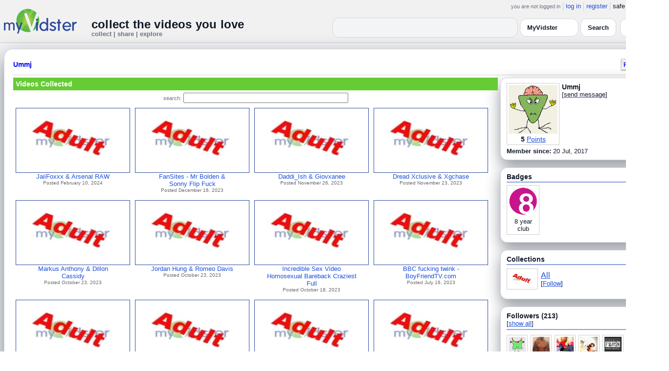

--- FILE ---
content_type: text/html; charset=UTF-8
request_url: https://www.myvidster.com/profile/Ummj
body_size: 10286
content:

<!DOCTYPE HTML PUBLIC "-//W3C//DTD HTML 4.01 Transitional//EN" "http://www.w3.org/TR/html4/loose.dtd">
<html>
<head>
<title>MyVidster | Ummj</title>
<meta http-equiv="Content-Type" content="text/html; charset=utf-8">
<meta name="description" content="">
<meta name="keywords" content="">
<link type="text/css" rel="stylesheet"  href="/css/style.css?type=css&v=144" />
<link type="text/css" rel="stylesheet"  href="/css/redmond/jquery-ui-1.8.22.custom.css?type=css&v=144" />
<link type="text/css" rel="stylesheet"  href="/css/smartbanner/jquery.smartbanner.css?type=css&v=144" />
<script type="text/javascript" src="/js/jquery-1.12.4.js?v=71"></script>
<script type="text/javascript" src="/js/jquery-migrate-1.4.1.js?v=71"></script>
<script type="text/javascript" src="/js/jquery-ui.min.js?v=71"></script>
<script type="text/javascript" src="/js/jquery.address-1.5.min.js?v=71"></script>
<script type="text/javascript" src="/js/myv_address.js?v=71"></script>
<script type="text/javascript" src="/js/jquery.qtip-1.0.0-rc3.min.js?v=71"></script>
<script type="text/javascript" src="/js/loadingoverlay.min.js?v=71"></script>
<script type="text/javascript" src="/js/vidster.js?v=71"></script>
<script type="text/javascript" src="/js/smartbanner/jquery.smartbanner.js?v=71"></script>
<script type="text/javascript" src="/js/feed.min.js?v=71"></script><script defer src="https://cdn.jsdelivr.net/npm/@cometchat/chat-embed@1.x.x/dist/main.js"></script><link rel="stylesheet" href="/prettyPhoto/css/prettyPhoto.css" type="text/css" media="screen" charset="utf-8" />
<script src="/prettyPhoto/js/jquery.prettyPhoto.js?v=5" type="text/javascript" charset="utf-8"></script>

<!-- Scoped modern styling for profile page (light/dark, matches other pages) -->
<style id="mv-profile-overrides">
  /* Theme tokens (light default) */
  #profile-page {
    --t-bg:#f3f4f6;
    --t-card:#ffffff;
    --t-border:#d1d5db;
    --t-text:#111827;
    --t-muted:#6b7280;
    --t-p1:#6d28d9;
    --t-p2:#a78bfa;
  }

  /* Dark theme overrides (same pattern as collection/channel) */
  html.dark #profile-page,
  body.dark #profile-page,
  .dark-mode #profile-page,
  .theme-dark #profile-page,
  [data-theme="dark"] #profile-page {
    --t-bg:#020617;
    --t-card:#020617;
    --t-border:#1f2937;
    --t-text:#e5e7eb;
    --t-muted:#9ca3af;
    --t-p1:#8b5cf6;
    --t-p2:#c4b5fd;
  }

  /* Canvas */
  #profile-page {
    background:var(--t-bg);
    color:var(--t-text);
    color-scheme:light dark;
    padding:12px 0 32px;
  }

  #profile-inner {
    max-width:1360px;
    margin:0 auto;
    padding:0 8px;
  }

  /* Main profile card (display_user output) */
  #profile-page .container3 {
    background:var(--t-card);
    border-radius:18px;
    border:1px solid var(--t-border);
    box-shadow:0 18px 45px rgba(15,23,42,.50);
    padding:16px 18px 20px;
  }

  /* Avoid old forced white backgrounds */
  #profile-page table {
    background:transparent !important;
  }

  /* Base typography + generic links */
  #profile-page td,
  #profile-page p,
  #profile-page span,
  #profile-page li {
    color:var(--t-text);
  }

  #profile-page a {
    color:var(--t-p1);
    text-decoration:none;
  }
  #profile-page a:hover {
    color:var(--t-p2);
    text-decoration:underline;
  }

  /* Headline styles for all profile section headers */
  #profile-page .home-header,
  #profile-page .collection_header,
  #profile-page .profile_header,
  #profile-page .profile_header_big,
  #profile-page .box_header,
  #profile-page .side_header,
  #profile-page .user_header,
  #profile-page .header,
  #profile-page .section_header,
  #profile-page .profile-title,
  #profile-page .profile_box_header {
    position:relative;
    padding-bottom:6px;
    margin-bottom:6px;
    font-weight:600;
    color:var(--t-text);
  }

  /* Gradient underline (matches 70% width pattern) */
  #profile-page .home-header::after,
  #profile-page .collection_header::after,
  #profile-page .profile_header::after,
  #profile-page .profile_header_big::after,
  #profile-page .box_header::after,
  #profile-page .side_header::after,
  #profile-page .section_header::after,
  #profile-page .profile-title::after,
  #profile-page .profile_box_header::after,
  #profile-page .user_header::after,
  #profile-page .header::after {
    content:"";
    position:absolute;
    left:0;
    bottom:0;
    height:2px;
    width:70%;
    border-radius:999px;
    background:linear-gradient(
        90deg,
        var(--t-p1) 0%,
        var(--t-p2) 60%,
        transparent 100%
    );
  }

  /* Right-rail / info boxes */
  #profile-page .right_box,
  #profile-page .side_box,
  #profile-page .details_video,
  #profile-page .details_ads {
    background:var(--t-card);
    border-radius:14px;
    border:1px solid var(--t-border);
    padding:10px 12px;
    box-shadow:0 12px 30px rgba(15,23,42,.45);
  }

  /* Pager at bottom of profile */
  #profile-page .pager a,
  #profile-page .pager span {
    font-size:11px;
  }

  #profile-page .pager a {
    padding:3px 6px;
    border-radius:999px;
    border:1px solid transparent;
  }
  #profile-page .pager a:hover {
    border-color:var(--t-p1);
    background:rgba(109,40,217,.08);
  }

  /* === Link + tag color rules to match video/collection pages === */

  /* LIGHT MODE: blue + underlined for tags + details links */
  html:not([data-theme="dark"]) #profile-page .tags a,
  html:not([data-theme="dark"]) #profile-page span.tags,
  html:not([data-theme="dark"]) #profile-page span.tags *,
  html:not([data-theme="dark"]) #profile-page .tags a *,
  html:not([data-theme="dark"]) #profile-page a.tag-link {
    color: var(--mvv-link-light) !important;
    -webkit-text-fill-color: var(--mvv-link-light) !important;
    text-decoration: underline !important;
  }

  html:not([data-theme="dark"]) #profile-page .details_video a,
  html:not([data-theme="dark"]) #profile-page .details_video a:visited {
    color: var(--mvv-link-light) !important;
    -webkit-text-fill-color: var(--mvv-link-light) !important;
    text-decoration: underline !important;
  }

  /* DARK MODE: lighter blue + underlined */
  html[data-theme="dark"] #profile-page .tags a,
  html[data-theme="dark"] #profile-page span.tags,
  html[data-theme="dark"] #profile-page span.tags *,
  html[data-theme="dark"] #profile-page .tags a *,
  html[data-theme="dark"] #profile-page a.tag-link {
    color: var(--mvv-link-dark) !important;
    -webkit-text-fill-color: var(--mvv-link-dark) !important;
    text-decoration: underline !important;
  }

  html[data-theme="dark"] #profile-page .details_video a,
  html[data-theme="dark"] #profile-page .details_video a:visited {
    color: var(--mvv-link-dark) !important;
    -webkit-text-fill-color: var(--mvv-link-dark) !important;
    text-decoration: underline !important;
  }

  /* Permission labels stay red in both modes (e.g., Adult) */
  #profile-page font[color="red"],
  #profile-page span[style*="red"],
  #profile-page a[style*="red"],
  #profile-page .permission,
  #profile-page .permissions {
    color:#ef4444 !important;
    -webkit-text-fill-color:#ef4444 !important;
  }
</style>

<!-- Google tag (gtag.js) -->
<script async src="https://www.googletagmanager.com/gtag/js?id=G-578CWQBKGV"></script>
<script>
  window.dataLayer = window.dataLayer || [];
  function gtag(){dataLayer.push(arguments);}
  gtag('js', new Date());

  gtag('config', 'G-578CWQBKGV');
</script>
<script type="text/javascript">
  function report_photo(name,id) {
        if (confirm('Report this photo?')) {
            x = {action:"report_photo", name:""+name+"", id:""+id+""};
            l='/processor.php';
            $("#report_photo").load(l,x);
        }
    }
  
  function block_user(disp_user_id,unblock) {
        if(unblock)
            var msg = "Unblock this user?";
        else
            var msg = "Block this user?"

        if (confirm(msg)) {
            x = {action:"block_user", disp_user_id:""+disp_user_id+"", unblock:""+unblock+""};
            l='/processor.php';
            $("#user_block").load(l,x);
        }
    }

  $(document).ready(function(){
    $("a[rel^='prettyPhoto']").prettyPhoto({
      markup: '<div class="pp_pic_holder"> \
                    <div class="ppt"> </div> \
                    <div class="pp_top"> \
                        <div class="pp_left"></div> \
                        <div class="pp_middle"></div> \
                        <div class="pp_right"></div> \
                    </div> \
                    <div class="pp_content_container"> \
                        <div class="pp_left"> \
                        <div class="pp_right"> \
                            <div class="pp_content"> \
                                <div class="pp_loaderIcon"></div> \
                                <div class="pp_fade"> \
                                    <a href="#" class="pp_expand" title="Expand the image">Expand</a> \
                                    <div class="pp_hoverContainer"> \
                                        <a class="pp_next" href="#">next</a> \
                                        <a class="pp_previous" href="#">previous</a> \
                                    </div> \
                                    <div id="pp_full_res"></div> \
                                    <div class="pp_details"> \
                                        <div class="pp_nav"> \
                                            <a href="#" class="pp_arrow_previous">Previous</a> \
                                            <p class="currentTextHolder">0/0</p> \
                                            <a href="#" class="pp_arrow_next">Next</a> \
                                        </div> \
                                        <p class="pp_description"></p> \
                                        <div id="report_photo"><a href="#" onclick="report_photo(\'Ummj\',\'2273700\');">Report image</a></div> \
                                        <a class="pp_close" href="#">Close</a> \
                                    </div> \
                                </div> \
                            </div> \
                        </div> \
                        </div> \
                    </div> \
                    <div class="pp_bottom"> \
                        <div class="pp_left"></div> \
                        <div class="pp_middle"></div> \
                        <div class="pp_right"></div> \
                    </div> \
                </div> \
                <div class="pp_overlay"></div>'
    });
  });

</script>
</head>
<body>
<script>(function(){const k='theme',s=localStorage.getItem(k),d=matchMedia('(prefers-color-scheme: dark)').matches;document.documentElement.setAttribute('data-theme',(s==='light'||s==='dark')?s:(d?'dark':'light'));})();</script>
		<style id="modern-header-vars">
		:root{
		  --bg:#0b0f17;
		  --text:#e5e7eb;
		  --muted:#9ca3af;
		  --card:#121826;
		  --border:#1f2937;
		  --accent:#60a5fa;
		  --accent-strong:#3b82f6;
		}
		@media (prefers-color-scheme: light){
		  :root{
		    --bg:#ffffff; --text:#111827; --muted:#6b7280; --card:#fafafc; --border:#e5e7eb;
		    --accent:#2563eb; --accent-strong:#1d4ed8;
		  }
		}
		html, body { background: var(--bg); }
		#myv_header, #myv_header * { color: var(--text); }
		#myv_header a { color: var(--accent); text-decoration: none; }
		#myv_header a:hover { color: var(--accent-strong); text-decoration: underline; }
		.home-header { font-size:20px; font-weight:700; letter-spacing:.2px; }
		.home-sub { color: var(--muted); font-size:12px; }
		.theme-toggle { padding:6px 10px; border:1px solid var(--border); background:var(--card); color:var(--text); border-radius:10px; cursor:pointer; }
		</style>
		   <div class="container" id="myv_header" style="padding-top:5px;">
				<table width="1360" border="0" align="center" cellspacing="0" cellpadding="0">
					<tr>
						<td>
							<table width="100%" cellspacing="0" cellpadding="0" border="0">
								<tr>
									<td width="165" valign="bottom">
										<table width="100%" cellspacing="0" cellpadding="0" border="0">
											<tr>
												<td ><a href="/"><IMG SRC="/images/myvidster_logo.png?v=1" BORDER="0"></a></td>
											</tr>
										</table>
									</td>
									<td><IMG SRC="/images/spacer.gif" WIDTH="8" HEIGHT="1" BORDER="0" ALT=""></td>
									<td valign="top">
										<table width="100%" cellspacing="0" cellpadding="0" border="0">
											<tr>
												<td align="right"><ul id="sddm">
						<li><span class="postdate">you are not logged in</span></li>
						<li><a href="/user/">log in</a></li>
						<li><a href="/user/registration.php">register</a></li>
						<li class="last">safe browsing: <a href="#" onClick="if (confirm('To disable safe browsing you must be at least 18 years of age.')) window.location='/disable_filter.php'">on</a></li>
					</ul></td>
											</tr>
											<tr>
												<td><IMG SRC="/images/spacer.gif" WIDTH="1" HEIGHT="8" BORDER="0" ALT=""></td>
											</tr>
											<tr>
												<td align="right">
													<table width="100%" cellspacing="0" cellpadding="0" border="0"><tr>
														<td valign="bottom" align="left"><span class="home-header">collect the videos you love</span><br><span class="home-sub">collect | share | explore</span></td>
														<td align="right">
															<script type="text/javascript">
						$(function() {
							$("#q")
							.bind( "keydown", function( event ) {
								if ( event.keyCode === $.ui.keyCode.TAB &&
										$( this ).data( "autocomplete" ).menu.active ) {
									event.preventDefault();
								}
							})
							.autocomplete({
								source: function( request, response ) {
									$.getJSON( "/search_callback.php?type=search", {
										term: extractLast( request.term )
									}, response );
								},
								search: function() {
									var term = extractLast( this.value );
									if ( term.length < 2 ) {
										return false;
									}
								},
								focus: function() { return false; },
								select: function( event, ui ) {
									var terms = split( this.value );
									terms.pop();
									terms.push( ui.item.value );
									terms.push( "" );
									this.value = terms.join( " " );
									return false;
								},
								minLength: 2,
								delay: 100
							});
						});
					</script>
					<div class="ui-widget">
						<form name="searchForm" id="searchForm" method="get" action="/search/">
							<input type="text" name="q" id="q" maxlength="175" value="" size="50">
							<select name="filter_by" class="filter_by">
				<option value="myvidster" selected>MyVidster</option>
				<option value="web">web</option>
				<option value="profiles">profiles</option>
				<option value="groups">groups</option>
				</select>
							<input type="submit" value="Search">
						</form>
					</div>
															
														</td><td><!-- Minimal add: the toggle button -->
															<button id="themeToggle" class="theme-toggle" style="margin-left:8px;margin-bottom:2px;">🌙 Dark</button></td></tr>
													</table>
												</td>
											</tr>
										</table>
									</td>
								</tr>
							</table>
						</td>
					</tr>
					<tr>
						<td><IMG SRC="/images/spacer.gif" WIDTH="1" HEIGHT="10" BORDER="0" ALT=""></td>
					</tr>
				</table>
			</div>
			<!-- Minimal add: click handler -->
			<script>(function(){var b=document.getElementById("themeToggle");if(!b)return;var H=document.documentElement,k="theme";function L(){b.textContent=H.getAttribute("data-theme")==="dark"?"☀️ Light":"🌙 Dark"}b.addEventListener("click",function(){var n=H.getAttribute("data-theme")==="dark"?"light":"dark";H.setAttribute("data-theme",n);localStorage.setItem(k,n);L()});L()})();</script>
			
<div id="profile-page">
  <div id="profile-inner" class="container2">
    <table align="center" width="1360" cellspacing="0" cellpadding="0" border="0">
        <tr>
          <td>
            <div class="container3">
              <table align="center" width="100%" cellpadding="0"
		cellspacing="0" border="0">
			<tr><td align="left" valign="top"><div class="details_header">
						<table width="100%" cellpadding="0" cellspacing="0">
						<tr><td align="left"><a name="channel"></a><h2><a href="/profile/Ummj">Ummj</a></h2></td><td align="right" valign="top"><button name="subscribe" class="mybutton" onClick="window.location='/subscriptions/&action=add&action_id=2273700&action_type=user'" />Follow user</button></td></tr>
			</table></div></td></tr>
			<tr><td><IMG SRC="//cdn2.myvidster.com/images/spacer.gif" WIDTH="1" HEIGHT="5" BORDER="0"></td></tr>
			<tr><td><table width="100%" align='center' border="0" cellpadding="0"
					cellspacing="0">
			<tr><td align="left" valign="top" width="995"><div class="details3">
			<table width="100%" cellpadding="0" cellspacing="0" border="0">
			<tr><td><div id="infobox2"><table cellspacing="0" cellpadding="0" width="100%"><tr><td><h2>Videos Collected</h2></td></tr></table></div></td></tr>
			<tr><td><IMG SRC="//cdn2.myvidster.com/images/spacer.gif" WIDTH="1" HEIGHT="5" BORDER="0"></td></tr>
			<tr><td><div align="center" style=""><form name="searchForm" id="searchForm" method="get" action="/search/">
							<span class="postdate">search:</span> <input type="text" name="q" id="q" maxlength="132" value="" size="40">
							<input type="hidden" name="filter_by" value="user_2273700">
						</form>
					</div></td></tr>
			<tr><td><div id="thumb_space"><table cellpadding=0 cellspacing=0 width="100%"><tr><td><div id="thumbnail-container" class="clearfix"><ul class="slides clearfix"><li class="thumbnail">
						<a href='/video/390314708/JaiiFoxxx_Arsenal_RAW' class="fetch_preview" id="e8dc01045494335bdd2b6f3377ac9935"><img class="photos" width="230" height="129" src="//cdn2.myvidster.com/images/adult.jpg"></a>
					<div class="mvp_grid_panel_title">
						<a href="/video/390314708/JaiiFoxxx_Arsenal_RAW">JaiiFoxxx &amp; Arsenal RAW</a>
					</div>
					<div class='mvp_grid_panel_details'>
						Posted February 10, 2024
					</div></li>
<li class="thumbnail">
						<a href='/video/367446650/FanSites_-_Mr_Bolden_Sonny_Flip_Fuck' class="fetch_preview" id="390cc3e2c0881e061a19cd9e08a3ded7"><img class="photos" width="230" height="129" src="//cdn2.myvidster.com/images/adult.jpg"></a>
					<div class="mvp_grid_panel_title">
						<a href="/video/367446650/FanSites_-_Mr_Bolden_Sonny_Flip_Fuck">FanSites - Mr Bolden &amp;<br>Sonny Flip Fuck</a>
					</div>
					<div class='mvp_grid_panel_details'>
						Posted December 16, 2023
					</div></li>
<li class="thumbnail">
						<a href='/video/360489971/Daddi_Ish_Giovxanee' class="fetch_preview" id="94dfc0c175b58068d8831e70cc96c7a8"><img class="photos" width="230" height="129" src="//cdn2.myvidster.com/images/adult.jpg"></a>
					<div class="mvp_grid_panel_title">
						<a href="/video/360489971/Daddi_Ish_Giovxanee">Daddi_Ish &amp; Giovxanee</a>
					</div>
					<div class='mvp_grid_panel_details'>
						Posted November 26, 2023
					</div></li>
<li class="thumbnail">
						<a href='/video/359657824/Dread_Xclusive_Xgchase' class="fetch_preview" id="96ccd9d2e7c2cef36c16bd6e87ee6726"><img class="photos" width="230" height="129" src="//cdn2.myvidster.com/images/adult.jpg"></a>
					<div class="mvp_grid_panel_title">
						<a href="/video/359657824/Dread_Xclusive_Xgchase">Dread Xclusive &amp; Xgchase</a>
					</div>
					<div class='mvp_grid_panel_details'>
						Posted November 23, 2023
					</div></li>
<div class="empty_clear_floats" style="height: 5px"></div><li class="thumbnail">
						<a href='/video/351921979/Markus_Anthony_Dillon_Cassidy' class="fetch_preview" id="341062489da83c49539bc3619251468c"><img class="photos" width="230" height="129" src="//cdn2.myvidster.com/images/adult.jpg"></a>
					<div class="mvp_grid_panel_title">
						<a href="/video/351921979/Markus_Anthony_Dillon_Cassidy">Markus Anthony &amp; Dillon<br>Cassidy</a>
					</div>
					<div class='mvp_grid_panel_details'>
						Posted October 23, 2023
					</div></li>
<li class="thumbnail">
						<a href='/video/351921473/Jordan_Hung_Romeo_Davis' class="fetch_preview" id="eeee6fc948e40c31d7ba6a5cf34be07e"><img class="photos" width="230" height="129" src="//cdn2.myvidster.com/images/adult.jpg"></a>
					<div class="mvp_grid_panel_title">
						<a href="/video/351921473/Jordan_Hung_Romeo_Davis">Jordan Hung &amp; Romeo Davis</a>
					</div>
					<div class='mvp_grid_panel_details'>
						Posted October 23, 2023
					</div></li>
<li class="thumbnail">
						<a href='/video/350799519/Incredible_Sex_Video_Homosexual_Bareback_Craziest_Full_Version_Uporniacom' class="fetch_preview" id="3d465ce3311c1ffa3723668fc24e54bd"><img class="photos" width="230" height="129" src="//cdn2.myvidster.com/images/adult.jpg"></a>
					<div class="mvp_grid_panel_title">
						<a href="/video/350799519/Incredible_Sex_Video_Homosexual_Bareback_Craziest_Full_Version_Uporniacom">Incredible Sex Video<br>Homosexual Bareback Craziest<br>Full</a>
					</div>
					<div class='mvp_grid_panel_details'>
						Posted October 18, 2023
					</div></li>
<li class="thumbnail">
						<a href='/video/327532798/BBC_fucking_twink_-_BoyFriendTVcom' class="fetch_preview" id="53851c896ad5f255e669a5e76bdccaa4"><img class="photos" width="230" height="129" src="//cdn2.myvidster.com/images/adult.jpg"></a>
					<div class="mvp_grid_panel_title">
						<a href="/video/327532798/BBC_fucking_twink_-_BoyFriendTVcom">BBC fucking twink  -<br>BoyFriendTV.com</a>
					</div>
					<div class='mvp_grid_panel_details'>
						Posted July 16, 2023
					</div></li>
<div class="empty_clear_floats" style="height: 5px"></div><li class="thumbnail">
						<a href='/video/312143208/Andy_Rodrigues_Juninho' class="fetch_preview" id="f1370ca3298b2f272a08a33b92d4d7ef"><img class="photos" width="230" height="129" src="//cdn2.myvidster.com/images/adult.jpg"></a>
					<div class="mvp_grid_panel_title">
						<a href="/video/312143208/Andy_Rodrigues_Juninho">Andy Rodrigues &amp; Juninho</a>
					</div>
					<div class='mvp_grid_panel_details'>
						Posted May 1, 2023
					</div></li>
<li class="thumbnail">
						<a href='/video/312143148/sucker_fucker_cuties_lovely_black_vers_twink_delicious_cock_ride_fuck_time_oral_fun_cock_slurping_and_butt_hole_digging' class="fetch_preview" id="87daa26af733740ac722b9bddd994f0b"><img class="photos" width="230" height="129" src="//cdn2.myvidster.com/images/adult.jpg"></a>
					<div class="mvp_grid_panel_title">
						<a href="/video/312143148/sucker_fucker_cuties_lovely_black_vers_twink_delicious_cock_ride_fuck_time_oral_fun_cock_slurping_and_butt_hole_digging">sucker fucker cuties, lovely<br>black vers twink, delicio</a>
					</div>
					<div class='mvp_grid_panel_details'>
						Posted May 1, 2023
					</div></li>
<li class="thumbnail">
						<a href='/video/311931054/hoooot_fierce_looking_very_attractive_bearded_fucker_adorable_gorgeous_bottom_who_just_submits_cause_he_craves_dick_three_lovely_black_hotties_have_amazing_dick_down_pounding_time' class="fetch_preview" id="4233b4e34b981a0a0013ba7cc87d766c"><img class="photos" width="230" height="129" src="//cdn2.myvidster.com/images/adult.jpg"></a>
					<div class="mvp_grid_panel_title">
						<a href="/video/311931054/hoooot_fierce_looking_very_attractive_bearded_fucker_adorable_gorgeous_bottom_who_just_submits_cause_he_craves_dick_three_lovely_black_hotties_have_amazing_dick_down_pounding_time">hoooot, fierce looking very<br>attractive bearded fucker,</a>
					</div>
					<div class='mvp_grid_panel_details'>
						Posted April 29, 2023
					</div></li>
<li class="thumbnail">
						<a href='/video/311930373/brokeback_mountain_tatted_power_vers_sexy_moaning_bottom_fucked_by_hot_black_vers_twink_delicious_fuck_anal_time_hooooot' class="fetch_preview" id="6cc0ea9db9cf3e4c241bd392f5b3a6fd"><img class="photos" width="230" height="129" src="//cdn2.myvidster.com/images/adult.jpg"></a>
					<div class="mvp_grid_panel_title">
						<a href="/video/311930373/brokeback_mountain_tatted_power_vers_sexy_moaning_bottom_fucked_by_hot_black_vers_twink_delicious_fuck_anal_time_hooooot">brokeback mountain, tatted<br>power vers sexy moaning bot</a>
					</div>
					<div class='mvp_grid_panel_details'>
						Posted April 29, 2023
					</div></li>
<div class="empty_clear_floats" style="height: 5px"></div><li class="thumbnail">
						<a href='/video/311928690/One_of_the_best_poundings_ever_Ass_must_have_felt_damn_good_pleasure' class="fetch_preview" id="8d4bb7697b3527ff3f7cf3d2d627e02a"><img class="photos" width="230" height="129" src="//cdn2.myvidster.com/images/adult.jpg"></a>
					<div class="mvp_grid_panel_title">
						<a href="/video/311928690/One_of_the_best_poundings_ever_Ass_must_have_felt_damn_good_pleasure">One of the best poundings<br>ever! Ass must have felt dam</a>
					</div>
					<div class='mvp_grid_panel_details'>
						Posted April 29, 2023
					</div></li>
<li class="thumbnail">
						<a href='/video/311376872/PhatRabbitKiller_-_In_Latino_Puss_RAW_-_Just_the_Gays' class="fetch_preview" id="ae72391fd79b210d1b3029168ab81cd5"><img class="photos" width="230" height="129" src="//cdn2.myvidster.com/images/adult.jpg"></a>
					<div class="mvp_grid_panel_title">
						<a href="/video/311376872/PhatRabbitKiller_-_In_Latino_Puss_RAW_-_Just_the_Gays">PhatRabbitKiller - In Latino<br>Puss RAW - Just the Gays</a>
					</div>
					<div class='mvp_grid_panel_details'>
						Posted April 26, 2023
					</div></li>
<li class="thumbnail">
						<a href='/video/311349723/Submissive_Bitch_Prk_Gay_Porn_Video_-_TheGaycom' class="fetch_preview" id="61480b37f71c1476bee44acd4f60c0d6"><img class="photos" width="230" height="129" src="//cdn2.myvidster.com/images/adult.jpg"></a>
					<div class="mvp_grid_panel_title">
						<a href="/video/311349723/Submissive_Bitch_Prk_Gay_Porn_Video_-_TheGaycom">Submissive Bitch Prk Gay Porn<br>Video - TheGay.com</a>
					</div>
					<div class='mvp_grid_panel_details'>
						Posted April 25, 2023
					</div></li>
<li class="thumbnail">
						<a href='/video/311114769/that_juicy_tasty_man_stick_felt_good_inside_mouth_and_ass_insatiable_dickthirsy_bearded_black_submissive_dude_grabs_that_hard_cock_and_sucks_it_then_gets_fucked_in_the_ass_and_wow_it_feels_good' class="fetch_preview" id="ad1ad3681eee2f878735d37e945aa0ad"><img class="photos" width="230" height="129" src="//cdn2.myvidster.com/images/adult.jpg"></a>
					<div class="mvp_grid_panel_title">
						<a href="/video/311114769/that_juicy_tasty_man_stick_felt_good_inside_mouth_and_ass_insatiable_dickthirsy_bearded_black_submissive_dude_grabs_that_hard_cock_and_sucks_it_then_gets_fucked_in_the_ass_and_wow_it_feels_good">that juicy tasty man stick<br>felt good inside mouth and </a>
					</div>
					<div class='mvp_grid_panel_details'>
						Posted April 24, 2023
					</div></li>
<div class="empty_clear_floats" style="height: 5px"></div></ul></div></td></tr><tr><td align="right"><div class="pagination"><span class="disabled" >&lt; prev</span><span class="current">1</span><a href="#user"
						rel="address:/2 nofollow"
						onClick="display_user('2273700','2','16','1032');">2</a><a href="#user"
						rel="address:/3 nofollow"
						onClick="display_user('2273700','3','16','1032');">3</a><a href="#user"
						rel="address:/4 nofollow"
						onClick="display_user('2273700','4','16','1032');">4</a><a href="#user"
						rel="address:/5 nofollow"
						onClick="display_user('2273700','5','16','1032');">5</a><a href="#user"
						rel="address:/6 nofollow"
						onClick="display_user('2273700','6','16','1032');">6</a><a href="#user"
						rel="address:/7 nofollow"
						onClick="display_user('2273700','7','16','1032');">7</a><a href="#user"
						rel="address:/8 nofollow"
						onClick="display_user('2273700','8','16','1032');">8</a><a href="#user"
						rel="address:/9 nofollow"
						onClick="display_user('2273700','9','16','1032');">9</a>...<a href="#user"
					rel="address:/64 nofollow"
					onClick="display_user('2273700','64','16','1032');">64</a><a href="#user"
					rel="address:/65 nofollow"
					onClick="display_user('2273700','65','16','1032');">65</a><a href="javascript:void(0);" 
				rel="address:/2 nofollow"
				onclick="display_user('2273700','2','16','1032');" >next &gt;</a></div>
</td></tr></table></div><script type="text/javascript">
					 $(document).ready(function(){
						if ($.address.pathNames() > 1) {
							display_user(2273700,$.address.pathNames(),16);
						}			
					});
				</script></td></tr></table></div></td>
		<td><IMG SRC="//cdn2.myvidster.com/images/spacer.gif" WIDTH="5" HEIGHT="1" BORDER="0"></td>
		<td valign="top" width=""><table cellpadding=0 cellspacing=0 width="100%">
			<tr><td><div class="details_video">
					<table cellpadding=0 cellspacing=0 width="100%" border=0>	
						<tr><td>
								<div style="position:relative;">
								<div class="vidthumbnail" style="margin-right:5px;">
								<a href="https://www.gravatar.com/avatar/c9b220936f45f414749e25c99999e93c?s=100&d=monsterid&r=pg&forcedefault=1" rel="prettyPhoto">
									<img src="https://www.gravatar.com/avatar/c9b220936f45f414749e25c99999e93c?s=100&d=monsterid&r=pg&forcedefault=1" width="100" height="100">
								</a>
							
							<div align="center"style="font-size:14px; padding-top: 3px;">
								
								<b>5</b>
							<a id='test' href="/docs/help#q15" class="test">Points</a>	
							</div>			
							</div>			 
							<script type="text/javascript">
							// Create the tooltips only on document load
							$(document).ready(function() 
							{
							   // Match all link elements with href attributes within the content div
							   $('#test').qtip(
							   {
							   		content: '<div style ="padding-left: 10px;"> To earn points:<li>Flag videos as broken/inappropriate</li><li>Add filters to videos that have none</li><a href="/docs/help#q15">Tell me more!</a></div>',
							    	position: {
						            	corner: {
							               target: 'bottomRight', // Position the tooltip above the link
							               tooltip: 'topLeft'
						            	},
							            adjust: {
							               screen: true // Keep the tooltip on-screen at all times
							            }
						         	},
						         	show: { 
							            solo: true,
										delay: 800
							        },
						         	hide: {
										delay: 200,
										fixed: true
									},
									events: {
										render: function(event, api) {
											api.set('hide.event', false);
										}
									},
						        	style: {
							            tip: true,
							            border: {
							               width: 0,
							               radius: 4,
							               color: '#5CDE58'
							            },
							            name: 'light', // Use the default light style
							            width: 250 // Set the tooltip width
						        	}
							   });
							});
							</script>
							<h2>Ummj</h2>[<a href="/user/?errorcode=2&redirect=%2Fuser%2Fhome.php%3Fredirect%3D%252Fprofile%2FUmmj" title="Send Ummj a private message"><span id="online_status">send message</span></a>]
								<div style="top:0px;right:0px;position:absolute;"><a href="/rss/user/2273700"><img src="//cdn2.myvidster.com/images/rss_28.png" border="0" title="RSS feed"></a></div>
								</div>
						</td></tr>
						<tr><td><IMG SRC="//cdn2.myvidster.com/images/spacer.gif" WIDTH="1" HEIGHT="5" BORDER="0"></td></tr>
						<tr><td><B>Member since:</B> 20 Jul, 2017</td></tr>
						
						
						
						
					</table>
				</div></td></tr>
			<tr><td><IMG SRC="//cdn2.myvidster.com/images/spacer.gif" WIDTH="1" HEIGHT="15" BORDER="0"></td></tr>
			
			<tr><td><div class="details_video">
					<table cellpadding=0 cellspacing=0 width="100%">	
						<tr><td><h2>Badges</h2></td></tr>
						<tr>
							<td><img src="//cdn2.myvidster.com/images/spacer.gif" width="1" height="2" border="0" alt=""></td>
						</tr>
						<tr>
							<td><div class="border2"><img src="//cdn2.myvidster.com/images/spacer.gif" width="300" height="5" border="0" alt=""></div></td>
						</tr>
						<tr><td>
							<div class="badge"><img src="//cdn2.myvidster.com/images/badges/yearclub8.png?v=1" title="8 year club"><div style="margin-top:5px;">8 year<br>club</div></div>
						</td></tr>
					</table>
				</div></td></tr>
			<tr>
			<tr><td><IMG SRC="//cdn2.myvidster.com/images/spacer.gif" WIDTH="1" HEIGHT="15" BORDER="0"></td></tr>
			<tr><td><div class="details_video">
					<table cellpadding=0 cellspacing=0 width="100%">	
						<tr><td><h2>Collections</h2></td></tr>
						<tr>
							<td><img src="//cdn2.myvidster.com/images/spacer.gif" width="1" height="2" border="0" alt=""></td>
						</tr>
						<tr>
							<td><div class="border2"><img src="//cdn2.myvidster.com/images/spacer.gif" width="300" height="5" border="0" alt=""></div></td>
						</tr>
						<tr><td><ul class="vid_list"><li><div style="display: block;height:50px;"><div class="vidthumbnail" style="margin-right:6px;margin-bottom:6px;">
					<a href="/collection/1368308"><img src="//cdn2.myvidster.com/images/adult.jpg" height="35" width="56" border="0" alt="thumbnail" title="All"></a></div><div style="padding-top:5px;"><a href="/collection/1368308" style="font-size:16px;">All</a><BR>[<a href="/subscriptions/&action=add&action_id=1368308&action_type=gallery">Follow</a>]</div></div></li></ul></td></tr>
						
					</table>
				</div></td></tr>
			<tr><td><IMG SRC="//cdn2.myvidster.com/images/spacer.gif" WIDTH="1" HEIGHT="15" BORDER="0"></td></tr>
			
			<tr><td><div class="details_video">
					<table cellpadding=0 cellspacing=0 width="100%">	
						<tr><td><h2>Followers (213)</h2> [<a href="/profile/Ummj/followers">show all</a>]</td></tr>
						<tr>
							<td><img src="//cdn2.myvidster.com/images/spacer.gif" width="1" height="4" border="0" alt=""></td>
						</tr>
						<tr>
							<td><div class="border2"><img src="//cdn2.myvidster.com/images/spacer.gif" width="300" height="5" border="0" alt=""></div></td>
						</tr>
						<tr><td><div class="users"><div class="vidthumbnail" style="margin-right:6px;margin-bottom:6px;">
						<a href="/profile/bitchie"><img src="https://cdn2.myvidster.com/user/images/profile/266979_sm.jpg?v=1670303410" height="35" width="35" border="0" alt="thumbnail" title="bitchie" ></a>
						</div><div class="vidthumbnail" style="margin-right:6px;margin-bottom:6px;">
						<a href="/profile/ljo"><img src="https://cdn2.myvidster.com/user/images/profile/115149_sm.jpg?v=1468956287" height="35" width="35" border="0" alt="thumbnail" title="ljo" ></a>
						</div><div class="vidthumbnail" style="margin-right:6px;margin-bottom:6px;">
						<a href="/profile/ApowerTop"><img src="https://cdn2.myvidster.com/user/images/profile/467552_sm.jpg?v=1631902696" height="35" width="35" border="0" alt="thumbnail" title="ApowerTop" ></a>
						</div><div class="vidthumbnail" style="margin-right:6px;margin-bottom:6px;">
						<a href="/profile/slimhawk"><img src="https://cdn2.myvidster.com/user/images/profile/4954_sm.jpg?v=1321746087" height="35" width="35" border="0" alt="thumbnail" title="slimhawk" ></a>
						</div><div class="vidthumbnail" style="margin-right:6px;margin-bottom:6px;">
						<a href="/profile/V626"><img src="https://cdn2.myvidster.com/user/images/profile/24093_sm.jpg?v=1373460591" height="35" width="35" border="0" alt="thumbnail" title="V626" ></a>
						</div><div class="vidthumbnail" style="margin-right:6px;margin-bottom:6px;">
						<a href="/profile/manaconda88"><img src="https://cdn2.myvidster.com/user/images/profile/35977_sm.jpg?v=1505852876" height="35" width="35" border="0" alt="thumbnail" title="manaconda88" ></a>
						</div><div class="vidthumbnail" style="margin-right:6px;margin-bottom:6px;">
						<a href="/profile/holloween63"><img src="https://cdn2.myvidster.com/user/images/profile/155136_sm.jpg?v=1538225480" height="35" width="35" border="0" alt="thumbnail" title="holloween63" ></a>
						</div><div class="vidthumbnail" style="margin-right:6px;margin-bottom:6px;">
						<a href="/profile/SeanCostinLover00"><img src="https://cdn2.myvidster.com/user/images/profile/1990335_sm.jpg?v=1554050521" height="35" width="35" border="0" alt="thumbnail" title="SeanCostinLover00" ></a>
						</div><div class="vidthumbnail" style="margin-right:6px;margin-bottom:6px;">
						<a href="/profile/shakur5ive"><img src="https://cdn2.myvidster.com/user/images/profile/287272_sm.jpg?v=1584622010" height="35" width="35" border="0" alt="thumbnail" title="shakur5ive" ></a>
						</div><div class="vidthumbnail" style="margin-right:6px;margin-bottom:6px;">
						<a href="/profile/wyldestmaxx"><img src="https://cdn2.myvidster.com/user/images/profile/39038_sm.jpg?v=1333455567" height="35" width="35" border="0" alt="thumbnail" title="wyldestmaxx" ></a>
						</div><div class="vidthumbnail" style="margin-right:6px;margin-bottom:6px;">
						<a href="/profile/chalky30"><img src="https://cdn2.myvidster.com/user/images/profile/14835_sm.jpg?v=1405936641" height="35" width="35" border="0" alt="thumbnail" title="chalky30" ></a>
						</div><div class="vidthumbnail" style="margin-right:6px;margin-bottom:6px;">
						<a href="/profile/BiTopGuy513"><img src="https://cdn2.myvidster.com/user/images/profile/589771_sm.jpg?v=1428697521" height="35" width="35" border="0" alt="thumbnail" title="BiTopGuy513" ></a>
						</div><div class="vidthumbnail" style="margin-right:6px;margin-bottom:6px;">
						<a href="/profile/Limbo"><img src="https://cdn2.myvidster.com/user/images/profile/857140_sm.jpg?v=1471869423" height="35" width="35" border="0" alt="thumbnail" title="Limbo" ></a>
						</div><div class="vidthumbnail" style="margin-right:6px;margin-bottom:6px;">
						<a href="/profile/supaphreaky"><img src="https://cdn2.myvidster.com/user/images/profile/524802_sm.jpg?v=1672568324" height="35" width="35" border="0" alt="thumbnail" title="supaphreaky" ></a>
						</div><div class="vidthumbnail" style="margin-right:6px;margin-bottom:6px;">
						<a href="/profile/Kylos123"><img src="https://cdn2.myvidster.com/user/images/profile/2030616_sm.jpg?v=1638599198" height="35" width="35" border="0" alt="thumbnail" title="Kylos123" ></a>
						</div><div class="vidthumbnail" style="margin-right:6px;margin-bottom:6px;">
						<a href="/profile/muzak"><img src="https://cdn2.myvidster.com/user/images/profile/58286_sm.jpg?v=1434444372" height="35" width="35" border="0" alt="thumbnail" title="muzak" ></a>
						</div><div class="vidthumbnail" style="margin-right:6px;margin-bottom:6px;">
						<a href="/profile/tygerjones"><img src="https://cdn2.myvidster.com/user/images/profile/2049842_sm.jpg?v=1533674266" height="35" width="35" border="0" alt="thumbnail" title="tygerjones" ></a>
						</div><div class="vidthumbnail" style="margin-right:6px;margin-bottom:6px;">
						<a href="/profile/BeyondsexiiBeyond"><img src="https://cdn2.myvidster.com/user/images/profile/277983_sm.jpg?v=1434520989" height="35" width="35" border="0" alt="thumbnail" title="BeyondsexiiBeyond" ></a>
						</div><div class="vidthumbnail" style="margin-right:6px;margin-bottom:6px;">
						<a href="/profile/bottommex"><img src="https://cdn2.myvidster.com/user/images/profile/2443844_sm.jpg?v=1530489868" height="35" width="35" border="0" alt="thumbnail" title="bottommex" ></a>
						</div><div class="vidthumbnail" style="margin-right:6px;margin-bottom:6px;">
						<a href="/profile/Ommy"><img src="https://cdn2.myvidster.com/user/images/profile/2316601_sm.jpg?v=1572224960" height="35" width="35" border="0" alt="thumbnail" title="Ommy" ></a>
						</div><div class="vidthumbnail" style="margin-right:6px;margin-bottom:6px;">
						<a href="/profile/melissago1988"><img src="https://cdn2.myvidster.com/user/images/profile/2864079_sm.jpg?v=1569983551" height="35" width="35" border="0" alt="thumbnail" title="melissago1988" ></a>
						</div><div class="vidthumbnail" style="margin-right:6px;margin-bottom:6px;">
						<a href="/profile/Macardoerithie"><img src="https://cdn2.myvidster.com/user/images/profile/2330133_sm.jpg?v=1512071665" height="35" width="35" border="0" alt="thumbnail" title="Macardoerithie" ></a>
						</div><div class="vidthumbnail" style="margin-right:6px;margin-bottom:6px;">
						<a href="/profile/jlwiley94"><img src="https://cdn2.myvidster.com/user/images/profile/291339_sm.jpg?v=1408834417" height="35" width="35" border="0" alt="thumbnail" title="jlwiley94" ></a>
						</div><div class="vidthumbnail" style="margin-right:6px;margin-bottom:6px;">
						<a href="/profile/nakamichi80"><img src="https://cdn2.myvidster.com/user/images/profile/1863_sm.jpg?v=1360866749" height="35" width="35" border="0" alt="thumbnail" title="nakamichi80" ></a>
						</div><div class="vidthumbnail" style="margin-right:6px;margin-bottom:6px;">
						<a href="/profile/HottBlkQT"><img src="https://cdn2.myvidster.com/user/images/profile/12815_sm.png?v=1424809083" height="35" width="35" border="0" alt="thumbnail" title="HottBlkQT" ></a>
						</div><div class="vidthumbnail" style="margin-right:6px;margin-bottom:6px;">
						<a href="/profile/gaenor104am8"><img src="https://cdn2.myvidster.com/user/images/profile/3267306_sm.jpg?v=1613858133" height="35" width="35" border="0" alt="thumbnail" title="gaenor104am8" ></a>
						</div><div class="vidthumbnail" style="margin-right:6px;margin-bottom:6px;">
						<a href="/profile/FOODSTAMP"><img src="https://cdn2.myvidster.com/user/images/profile/471694_sm.jpg?v=1527602717" height="35" width="35" border="0" alt="thumbnail" title="FOODSTAMP" ></a>
						</div><div class="vidthumbnail" style="margin-right:6px;margin-bottom:6px;">
						<a href="/profile/Slickselebrity"><img src="https://cdn2.myvidster.com/user/images/profile/844630_sm.jpg?v=1429965685" height="35" width="35" border="0" alt="thumbnail" title="Slickselebrity" ></a>
						</div><div class="vidthumbnail" style="margin-right:6px;margin-bottom:6px;">
						<a href="/profile/Willaford"><img src="https://cdn2.myvidster.com/user/images/profile/232305_sm.jpg?v=1394908180" height="35" width="35" border="0" alt="thumbnail" title="Willaford" ></a>
						</div><div class="vidthumbnail" style="margin-right:6px;margin-bottom:6px;">
						<a href="/profile/KayDee2013"><img src="https://cdn2.myvidster.com/user/images/profile/421185_sm.jpg?v=1496812727" height="35" width="35" border="0" alt="thumbnail" title="KayDee2013" ></a>
						</div></div></td></tr>
					</table>
				</div></td></tr>
			<tr><td><IMG SRC="//cdn2.myvidster.com/images/spacer.gif" WIDTH="1" HEIGHT="15" BORDER="0"></td></tr>

			<tr><td><div class="details_video">
						<table cellpadding=0 cellspacing=0 width="100%">	
						<tr><td><h2>Following (19)</h2> [<a href="/profile/Ummj/following">show all</a>]</td></tr>
						<tr>
							<td><img src="//cdn2.myvidster.com/images/spacer.gif" width="1" height="4" border="0" alt=""></td>
						</tr>
						<tr>
							<td><div class="border2"><img src="//cdn2.myvidster.com/images/spacer.gif" width="300" height="5" border="0" alt=""></div></td>
						</tr>
						<tr><td><div class="users"><div class="vidthumbnail" style="margin-right:6px;margin-bottom:6px;">
								<a href="/profile/vvvmarcovvv"><img src="https://cdn2.myvidster.com/user/images/profile/332103_sm.jpg?v=1406029833" height="35" width="35" border="0" alt="thumbnail" title="vvvmarcovvv" ></a>
								</div><div class="vidthumbnail" style="margin-right:6px;margin-bottom:6px;">
								<a href="/profile/nakamichi80"><img src="https://cdn2.myvidster.com/user/images/profile/1863_sm.jpg?v=1360866749" height="35" width="35" border="0" alt="thumbnail" title="nakamichi80" ></a>
								</div><div class="vidthumbnail" style="margin-right:6px;margin-bottom:6px;">
								<a href="/profile/cumgetitnow"><img src="https://cdn2.myvidster.com/user/images/profile/265659_sm.jpg?v=1430021052" height="35" width="35" border="0" alt="thumbnail" title="cumgetitnow" ></a>
								</div><div class="vidthumbnail" style="margin-right:6px;margin-bottom:6px;">
								<a href="/profile/slimkid92"><img src="https://cdn2.myvidster.com/user/images/profile/2311076_sm.jpg?v=1598402466" height="35" width="35" border="0" alt="thumbnail" title="slimkid92" ></a>
								</div><div class="vidthumbnail" style="margin-right:6px;margin-bottom:6px;">
								<a href="/profile/da_lover1985"><img src="https://cdn2.myvidster.com/user/images/profile/9475_sm.jpg?v=1443375122" height="35" width="35" border="0" alt="thumbnail" title="da_lover1985" ></a>
								</div><div class="vidthumbnail" style="margin-right:6px;margin-bottom:6px;">
								<a href="/profile/LiShowron"><img src="https://cdn2.myvidster.com/user/images/profile/76652_sm.jpg?v=1593618487" height="35" width="35" border="0" alt="thumbnail" title="LiShowron" ></a>
								</div><div class="vidthumbnail" style="margin-right:6px;margin-bottom:6px;">
								<a href="/profile/kroye"><img src="https://cdn2.myvidster.com/user/images/profile/2464057_sm.jpg?v=1534395882" height="35" width="35" border="0" alt="thumbnail" title="kroye" ></a>
								</div><div class="vidthumbnail" style="margin-right:6px;margin-bottom:6px;">
								<a href="/profile/Tommyboy84"><img src="https://cdn2.myvidster.com/user/images/profile/1951752_sm.jpg?v=1628934126" height="35" width="35" border="0" alt="thumbnail" title="Tommyboy84" ></a>
								</div><div class="vidthumbnail" style="margin-right:6px;margin-bottom:6px;">
								<a href="/profile/canelita"><img src="https://cdn2.myvidster.com/user/images/profile/931628_sm.jpg?v=1480698218" height="35" width="35" border="0" alt="thumbnail" title="canelita" ></a>
								</div><div class="vidthumbnail" style="margin-right:6px;margin-bottom:6px;">
								<a href="/profile/Sexymaningso"><img src="https://www.gravatar.com/avatar/1f9bffd9b09744baf2684436d206c22d?s=35&d=monsterid&r=pg&forcedefault=1" height="35" width="35" border="0" alt="thumbnail" title="Sexymaningso" ></a>
								</div><div class="vidthumbnail" style="margin-right:6px;margin-bottom:6px;">
								<a href="/profile/ron_7"><img src="https://www.gravatar.com/avatar/0ad04c13608a6fa103c05bc57e188ad2?s=35&d=monsterid&r=pg&forcedefault=1" height="35" width="35" border="0" alt="thumbnail" title="ron_7" ></a>
								</div><div class="vidthumbnail" style="margin-right:6px;margin-bottom:6px;">
								<a href="/profile/nobullshxt"><img src="https://www.gravatar.com/avatar/0366c09a76fc8b415fe802d5d531804d?s=35&d=monsterid&r=pg&forcedefault=1" height="35" width="35" border="0" alt="thumbnail" title="nobullshxt" ></a>
								</div><div class="vidthumbnail" style="margin-right:6px;margin-bottom:6px;">
								<a href="/profile/Akhines"><img src="https://www.gravatar.com/avatar/992b9788e009103831e034b5fc392ca3?s=35&d=monsterid&r=pg&forcedefault=1" height="35" width="35" border="0" alt="thumbnail" title="Akhines" ></a>
								</div><div class="vidthumbnail" style="margin-right:6px;margin-bottom:6px;">
								<a href="/profile/YABOIIJT"><img src="https://www.gravatar.com/avatar/de46280dbad517908a8c61e8ac778709?s=35&d=monsterid&r=pg&forcedefault=1" height="35" width="35" border="0" alt="thumbnail" title="YABOIIJT" ></a>
								</div><div class="vidthumbnail" style="margin-right:6px;margin-bottom:6px;">
								<a href="/profile/donatrave"><img src="https://www.gravatar.com/avatar/9f1c5682befad1387b6588ee030d8fe0?s=35&d=monsterid&r=pg&forcedefault=1" height="35" width="35" border="0" alt="thumbnail" title="donatrave" ></a>
								</div><div class="vidthumbnail" style="margin-right:6px;margin-bottom:6px;">
								<a href="/profile/Blovehate"><img src="https://www.gravatar.com/avatar/d72b064656a0e8470fce7db3cf0ea4c8?s=35&d=monsterid&r=pg&forcedefault=1" height="35" width="35" border="0" alt="thumbnail" title="Blovehate" ></a>
								</div><div class="vidthumbnail" style="margin-right:6px;margin-bottom:6px;">
								<a href="/profile/bodawmingyi"><img src="https://www.gravatar.com/avatar/6c5a5c9dbbafc713f98b43f8cf87a0ff?s=35&d=monsterid&r=pg&forcedefault=1" height="35" width="35" border="0" alt="thumbnail" title="bodawmingyi" ></a>
								</div><div class="vidthumbnail" style="margin-right:6px;margin-bottom:6px;">
								<a href="/profile/bboy88"><img src="https://www.gravatar.com/avatar/4d0bbb0a9e6de5c2f9834badfb277728?s=35&d=monsterid&r=pg&forcedefault=1" height="35" width="35" border="0" alt="thumbnail" title="bboy88" ></a>
								</div><div class="vidthumbnail" style="margin-right:6px;margin-bottom:6px;">
								<a href="/profile/jazzydndatl"><img src="https://www.gravatar.com/avatar/c15995cb49b74909f38222cfc3e784e8?s=35&d=monsterid&r=pg&forcedefault=1" height="35" width="35" border="0" alt="thumbnail" title="jazzydndatl" ></a>
								</div></div></td></tr>
					</table>		
					</div>
			</td></tr>
			
			</table></td></tr></table></td></tr></table>            </div>
          </td>
        </tr>
    </table>
  </div>
</div>


<div class="container" style="padding-bottom:25px;"><table cellspacing="0" cellpadding="0" align="center" width="100%" BORDER="0">
				<tr>
					<td><div class="footer"><table cellspacing="0" cellpadding="0" align="center" width="100%" BORDER="0">
					<tr><td align="center">
					<a href="/docs/mobile">mobile</a> |
					<a href="//myvidsterblogs.tumblr.com/" target="_blank">blog</a> |
					<a href="//blog.myvidster.com/2010/07/myvidster-api-beta.html">api</a> |
					<a href="//www.myvidster.com/docs/tos">terms</a> |
					<a href="//www.myvidster.com/docs/privacy">privacy</a> |
					<a href="//www.myvidster.com/docs/copyright">dmca</a> |
					<a href="//www.myvidster.com/2257_compliance.php">2257</a> |
					<a href="javascript:void(0);" onclick="WindowOpen('//www.myvidster.com/docs/advertise','',470,300);">advertise</a> |
					<a href="//www.myvidster.com/docs/webmasters">webmasters</a> |
					<a href="//www.myvidster.com/docs/help">help</a> | 
					<a href="//www.myvidster.com/docs/contact">contact</a> | 
					<a href="https://twitter.com/myvidster" target="_blank">twitter</a><br>
					<span class="postdate">Copyright MyVidster all rights reserved.</span></td></tr></table></div></td>
				</tr>
			</table>
		</div><script defer src="https://static.cloudflareinsights.com/beacon.min.js/vcd15cbe7772f49c399c6a5babf22c1241717689176015" integrity="sha512-ZpsOmlRQV6y907TI0dKBHq9Md29nnaEIPlkf84rnaERnq6zvWvPUqr2ft8M1aS28oN72PdrCzSjY4U6VaAw1EQ==" data-cf-beacon='{"version":"2024.11.0","token":"f5d65be0136b404a957980844a2b3de8","server_timing":{"name":{"cfCacheStatus":true,"cfEdge":true,"cfExtPri":true,"cfL4":true,"cfOrigin":true,"cfSpeedBrain":true},"location_startswith":null}}' crossorigin="anonymous"></script>
</body>
</html>
